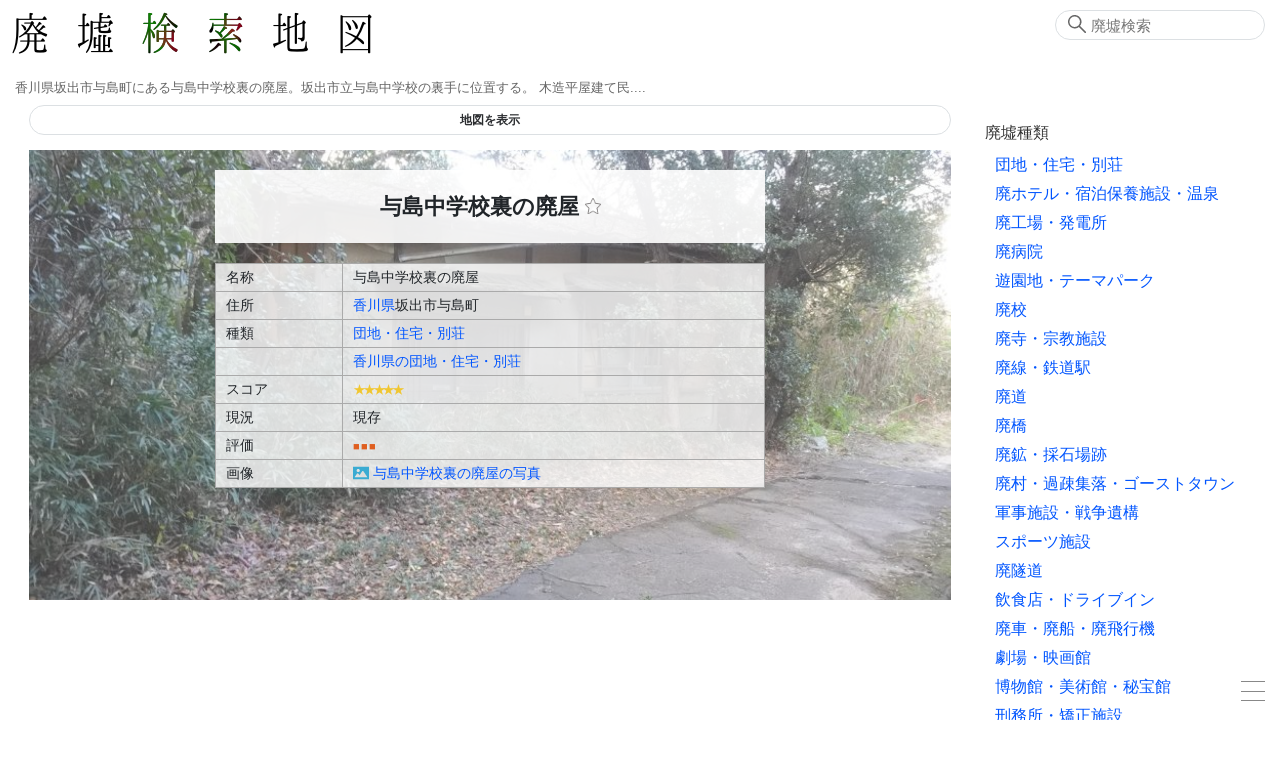

--- FILE ---
content_type: text/html; charset=UTF-8
request_url: https://haikyo.info/s/15841.html
body_size: 18977
content:
<!doctype html>
<html lang="ja" prefix="og: http://ogp.me/ns# fb: http://www.facebook.com/2008/fbml">

<head>
    <!-- Global Site Tag (gtag.js) - Google Analytics -->
    <script type="application/javascript" async src="https://www.googletagmanager.com/gtag/js?id=UA-2414917-71">
    </script>
    <script type="application/javascript">
        window.dataLayer = window.dataLayer || [];

        function gtag() {
            dataLayer.push(arguments)
        };
        gtag('js', new Date());
        gtag('config', 'UA-2414917-71');

    </script>
    <meta charset="utf-8">
    <meta http-equiv="X-UA-Compatible" content="IE=edge">
    <meta name="viewport" content="width=device-width, initial-scale=1.0">
    <meta name="format-detection" content="telephone=no">
    <meta name="csrf-token" content="JUGlScxTa7kBkXdtE8dQhD4II5zo4DlS9xINQT4B">

    <title>与島中学校裏の廃屋 - 廃墟検索地図</title>
    <meta name="keywords" content="廃墟,与島中学校裏の廃屋,abandoned,urbex">
    <meta name="description" content="香川県坂出市与島町にある与島中学校裏の廃屋。坂出市立与島中学校の裏手に位置する。
木造平屋建て民.... ">
    
    <meta name="author" content="廃墟検索地図">
    <link rel="canonical" href="https://haikyo.info/s/15841.html">
    <meta property="og:site_name" content="廃墟検索地図">
    <meta property="og:title" content=" 与島中学校裏の廃屋 ">
    <meta property="og:description" content=" 香川県坂出市与島町にある与島中学校裏の廃屋。坂出市立与島中学校の裏手に位置する。
木造平屋建て民.... ">
    <meta property="og:type" content="website">
    <meta property="og:url" content="https://haikyo.info/s/15841.html">
    <meta property="og:image" content="https://haikyo.info/image_spot/15841/nanashi-1.jpg">
    
    <meta name="twitter:card" content="summary">
    
    <meta name="twitter:image" content="https://haikyo.info/image_spot/15841/nanashi-1.jpg">

    <link rel="shortcut icon" type="image/x-icon" href="/img/icons/favicon.ico">
    <link rel="apple-touch-icon" sizes="57x57" href="/img/icons/apple-icon-57x57.png">
    <link rel="apple-touch-icon" sizes="60x60" href="/img/icons/apple-icon-60x60.png">
    <link rel="apple-touch-icon" sizes="72x72" href="/img/icons/apple-icon-72x72.png">
    <link rel="apple-touch-icon" sizes="76x76" href="/img/icons/apple-icon-76x76.png">
    <link rel="apple-touch-icon" sizes="114x114" href="/img/icons/apple-icon-114x114.png">
    <link rel="apple-touch-icon" sizes="120x120" href="/img/icons/apple-icon-120x120.png">
    <link rel="apple-touch-icon" sizes="144x144" href="/img/icons/apple-icon-144x144.png">
    <link rel="apple-touch-icon" sizes="152x152" href="/img/icons/apple-icon-152x152.png">
    <link rel="apple-touch-icon" sizes="180x180" href="/img/icons/apple-icon-180x180.png">
    <link rel="icon" type="image/png" sizes="192x192" href="/img/icons/android-icon-192x192.png">
    <link rel="icon" type="image/png" sizes="32x32" href="/img/icons/favicon-32x32.png">
    <link rel="icon" type="image/png" sizes="96x96" href="/img/icons/favicon-96x96.png">
    <link rel="icon" type="image/png" sizes="16x16" href="/img/icons/favicon-16x16.png">
    <link rel="manifest" href="/manifest.json">
    <meta name="msapplication-TileColor" content="#ffffff">
    <meta name="msapplication-TileImage" content="/img/icons/ms-icon-144x144.png">
    <meta name="theme-color" content="#827C6D">
    <script type="application/javascript" async src="https://cdn.jsdelivr.net/npm/pwacompat@2.0.9/pwacompat.min.js"
        integrity="sha384-VcI6S+HIsE80FVM1jgbd6WDFhzKYA0PecD/LcIyMQpT4fMJdijBh0I7Iblaacawc" crossorigin="anonymous">
    </script>

    <link rel="stylesheet" href="/css/app.css?id=1a9d8d64269224bbc60f">

        <style>
        #spot_title_image_box {
    background-image: url(/image_large/15841.jpg);
}
@media screen and (max-width: 767px) {
    #spot_title_image_box {
        background-image: url(/image_middle/15841/nanashi-1.jpg);
    }
}
    </style>
    
        <script type="application/ld+json">
        [{"@context":"http:\/\/schema.org","@type":"WebSite","alternateName":"Haikyo.info","name":"\u5ec3\u589f\u691c\u7d22\u5730\u56f3","url":"https:\/\/haikyo.info\/s\/15841.html","inLanguage":"ja","headline":"\u4e0e\u5cf6\u4e2d\u5b66\u6821\u88cf\u306e\u5ec3\u5c4b","image":{"@type":"ImageObject","url":"https:\/\/haikyo.info\/image_spot\/15841\/nanashi-1.jpg","description":"\u4e0e\u5cf6\u4e2d\u5b66\u6821\u88cf\u306e\u5ec3\u5c4b","height":1064,"width":1418},"datePublished":"2021-12-19T12:33:32+09:00","dateModified":"","publisher":{"@type":"Organization","name":"Haikyo Kensaku","logo":{"@type":"ImageObject","url":"https:\/\/haikyo.info\/img\/logo.png","width":383,"height":65}},"potentialAction":{"@type":"SearchAction","target":"https:\/\/haikyo.info\/search.php?sw={query}","query-input":"required name=query"},"description":"\u9999\u5ddd\u770c\u5742\u51fa\u5e02\u4e0e\u5cf6\u753a\u306b\u3042\u308b\u4e0e\u5cf6\u4e2d\u5b66\u6821\u88cf\u306e\u5ec3\u5c4b\u3002\u5742\u51fa\u5e02\u7acb\u4e0e\u5cf6\u4e2d\u5b66\u6821\u306e\u88cf\u624b\u306b\u4f4d\u7f6e\u3059\u308b\u3002\r\n\u6728\u9020\u5e73\u5c4b\u5efa\u3066\u6c11...."},{"@context":"http:\/\/schema.org","@type":"BreadcrumbList","itemListElement":[{"@type":"ListItem","position":1,"item":{"@id":"https:\/\/haikyo.info","name":"\u5ec3\u589f\u691c\u7d22\u5730\u56f3"}},{"@type":"ListItem","position":2,"item":{"@id":"https:\/\/haikyo.info\/pk\/613.html","name":"\u9999\u5ddd\u770c\u306e\u56e3\u5730\u30fb\u4f4f\u5b85\u30fb\u5225\u8358"}},{"@type":"ListItem","position":3,"item":{"@id":"https:\/\/haikyo.info\/s\/15841.html","name":"\u4e0e\u5cf6\u4e2d\u5b66\u6821\u88cf\u306e\u5ec3\u5c4b"}}]}]
    </script>
            <script type="application/javascript">
        const spotNum = 15841;
    </script>
    </head>

<body>
    <div class="container" id="app">
        <header class="header clearfix">
            <div class="logo_area">
                <h1><a href="/"><img src="https://haikyo.info/img/logo.png" alt="廃墟検索地図"
                            id="img_logo" width="383" height="65" /></a></h1>
                <h2>香川県坂出市与島町にある与島中学校裏の廃屋。坂出市立与島中学校の裏手に位置する。
木造平屋建て民....</h2>
            </div>
                        <search-form></search-form>
            
        </header>

        <div class="wrapper">
            <main class="content">
                  <map-container v-bind:kind-items="kindItems" v-bind:dead-vals="[{&quot;k&quot;:0,&quot;v&quot;:&quot;\u73fe\u5b58&quot;},{&quot;k&quot;:1,&quot;v&quot;:&quot;\u89e3\u4f53&quot;},{&quot;k&quot;:2,&quot;v&quot;:&quot;\u6539\u88c5\u8ee2\u7528&quot;},{&quot;k&quot;:3,&quot;v&quot;:&quot;\u4ed6&quot;}]" v-bind:level-items="[{&quot;k&quot;:1,&quot;v&quot;:&quot;\u25a0&quot;},{&quot;k&quot;:2,&quot;v&quot;:&quot;\u25a0\u25a0&quot;},{&quot;k&quot;:3,&quot;v&quot;:&quot;\u25a0\u25a0\u25a0&quot;},{&quot;k&quot;:4,&quot;v&quot;:&quot;\u25a0\u25a0\u25a0\u25a0&quot;},{&quot;k&quot;:5,&quot;v&quot;:&quot;\u25a0\u25a0\u25a0\u25a0\u25a0&quot;}]" v-bind:has-ini-values="true" v-bind:kind="'spot'" v-bind:num="'15841'"  ref="mapContainer"></map-container>  <section class="control_item " id="spot_address_kind" data-title="住所・種類"> <div class="spot_title_image_box" id="spot_title_image_box" > <h2>与島中学校裏の廃屋 <fav-star :spot-num="15841" :disabled="0"> </fav-star> </h2> <spot-table></spot-table> </div> </section> <div class="kk_area">
    <script type="application/javascript" async src="//pagead2.googlesyndication.com/pagead/js/adsbygoogle.js"></script>
    <!-- 廃墟レスポンシブ -->
    <ins class="adsbygoogle" style="display:block" data-ad-client="ca-pub-9715926355573632" data-ad-slot="3315746806"
        data-ad-format="auto"></ins>
    <script type="application/javascript">
        (adsbygoogle = window.adsbygoogle || []).push({});

    </script>
    
</div>
 <article class="control_item text_box" id="spot_article" data-title="概要・歴史" height="300"> <h3>与島中学校裏の廃屋 概要・歴史</h3> <spot-description>香川県坂出市与島町にある与島中学校裏の廃屋。坂出市立与島中学校の裏手に位置する。
木造平屋建て民....</spot-description> <div class="spot_date_line">  <div class="spot_date"> <div class="spot_date_icon"> <v-icon name="clock" title="作成"></v-icon> </div> <div class="spot_date_val">2021-12-19</div> </div>   </div> </article> <aside class="caution text_box spot_aside"> 当サイトでは、印象的な使われていない施設、歴史遺構、産業遺産、近代建築、朽ちた味わいのある建築物などを幅広く取り上げています。<span class="em">すべてが狭義の廃墟に該当するわけではありません。</span>また再活用されたり解体された物件についても、地域の歴史の一頁として記録しています。<br /> 物件は管理されており、無断侵入や破壊・損壊行為、物品の持ち出し等は法的に禁じられています。<span class="em">心霊スポット等の噂は事実無根です。安易に肝試し等に利用することは絶対に避けてください。</span>航空写真・ストリートビューからの鑑賞を強く推奨します。また周辺地域を訪問される場合でも、公道上から外見のみを見学し、地域の方々に迷惑となる行為は厳に慎まれるようお願い致します。<br /> 情報は最新の状態を反映しているとは限らず、解体または再利用されている場合もあります。 </aside>  <section class="control_item clearfix" id="spot_images" data-title="画像"> <h3 class="section_box_title">与島中学校裏の廃屋 画像</h3> <light-box target="sp_img_wrapper">  <div class="spot_panel"> <div class="sp_img_wrapper sp_a" data-original="/image_spot/15841/nanashi-1.jpg" data-index="0" > <v-lazy-image class="lightbox_image" src="/image_middle/15841/nanashi-1.jpg" alt="与島中学校裏の廃屋（2021年12月）" title="与島中学校裏の廃屋（2021年12月）" width="300" height="200" > </v-lazy-image> </div> <div class="spot_image_panel_lower"> <div class="spot_image_descr">与島中学校裏の廃屋（2021年12月）</div> <div class="spot_image_attr">提供画像 転載禁止</div> </div> </div>  <div class="spot_panel"> <div class="sp_img_wrapper sp_a" data-original="/image_spot/15841/nanashi-2.jpg" data-index="1" > <v-lazy-image class="lightbox_image" src="/image_middle/15841/nanashi-2.jpg" alt="表札があるが空白である" title="表札があるが空白である" width="300" height="200" > </v-lazy-image> </div> <div class="spot_image_panel_lower"> <div class="spot_image_descr">表札があるが空白である</div> <div class="spot_image_attr">提供画像 転載禁止</div> </div> </div>  <div class="spot_panel"> <div class="sp_img_wrapper sp_a" data-original="/image_spot/15841/nanashi-3.jpg" data-index="2" > <v-lazy-image class="lightbox_image" src="/image_middle/15841/nanashi-3.jpg" alt="開いたドアの隙間から覗くと、中央に釜風呂、右手に寝室が見える" title="開いたドアの隙間から覗くと、中央に釜風呂、右手に寝室が見える" width="300" height="200" > </v-lazy-image> </div> <div class="spot_image_panel_lower"> <div class="spot_image_descr">開いたドアの隙間から覗くと、中央に釜風呂、右手に寝室が見える</div> <div class="spot_image_attr">提供画像 転載禁止</div> </div> </div>  <div class="spot_panel"> <div class="sp_img_wrapper sp_a" data-original="/image_spot/15841/nanashi-4.jpg" data-index="3" > <v-lazy-image class="lightbox_image" src="/image_middle/15841/nanashi-4.jpg" alt="窓から内部を撮影" title="窓から内部を撮影" width="300" height="200" > </v-lazy-image> </div> <div class="spot_image_panel_lower"> <div class="spot_image_descr">窓から内部を撮影</div> <div class="spot_image_attr">提供画像 転載禁止</div> </div> </div>  </light-box> </section>  <div class="kk_area">
    <script type="application/javascript" async src="//pagead2.googlesyndication.com/pagead/js/adsbygoogle.js"></script>
    <ins class="adsbygoogle" style="display:block" data-ad-format="autorelaxed" data-ad-client="ca-pub-9715926355573632"
        data-ad-slot="5571286573"></ins>
    <script type="application/javascript">
        (adsbygoogle = window.adsbygoogle || []).push({});

    </script>
</div>
   <section class="section_box control_item" id="section_box_near_spots" data-title="近くのスポット"> <h3 class="section_box_title">近くのスポット</h3> <div class="panel_wrapper clearfix">  <article class="spot_panel"> <a href="/s/15275.html" class="sp_a"> <div class="sp_img_wrapper" > <v-lazy-image src="/image_middle/15275/yoshima3.jpg" alt="坂出市立与島中学校" width="300" height="200"></v-lazy-image> </div> <div class="sp_pickup"></div> <h4 class="sp_spot_name" title="坂出市立与島中学校"> 坂出市立与島中学校 </h4> <div class="sp_spot_descr">坂出市立与島中学校は香川県坂出市にあった中学校。与島に位置する。
1947（昭和22）年に開校。
与島....</div> </a> <div class="sp_spot_cat"> <a href="/list.php?k=6">廃校</a> <span class="sp_spacer"></span> <a href="/a/37.html">香川県</a> </div> </article>  <article class="spot_panel"> <a href="/s/14142.html" class="sp_a"> <div class="sp_img_wrapper" > <v-lazy-image src="/image_middle/14142/DSCF8476.JPG" alt="瀬戸大橋フィッシャーマンズワーフ" width="300" height="200"></v-lazy-image> </div> <div class="sp_pickup">観光ヘリまであったが、今はメガソーラー</div> <h4 class="sp_spot_name" title="瀬戸大橋フィッシャーマンズワーフ"> 瀬戸大橋フィッシャーマンズワーフ </h4> <div class="sp_spot_descr">瀬戸大橋フィッシャーマンズワーフは香川県坂出市の与島にあった大型商業施設。
瀬戸中央自動車道の開....</div> </a> <div class="sp_spot_cat"> <a href="/list.php?k=15">その他・廃墟一般</a> <span class="sp_spacer"></span> <a href="/a/37.html">香川県</a> </div> </article>  <article class="spot_panel"> <a href="/s/14569.html" class="sp_a"> <div class="sp_img_wrapper" > <v-lazy-image src="/image_middle/14569/DSCF8432.jpg" alt="与島水軍前の廃橋" width="300" height="200"></v-lazy-image> </div> <div class="sp_pickup">錆びた鉄骨の廃橋</div> <h4 class="sp_spot_name" title="与島水軍前の廃橋"> 与島水軍前の廃橋 </h4> <div class="sp_spot_descr">香川県坂出市与島町にある与島水軍前の廃橋。
1970年代の空中写真では確認できず、瀬戸大橋の開通した....</div> </a> <div class="sp_spot_cat"> <a href="/list.php?k=10">廃橋</a> <span class="sp_spacer"></span> <a href="/a/37.html">香川県</a> </div> </article>  </div>  </section>   <section class="section_box control_item" id="section_box_related_spots" data-title="香川県の団地・住宅・別荘"> <h3 class="section_box_title">香川県の団地・住宅・別荘</h3> <div class="panel_wrapper clearfix">  <article class="spot_panel"> <a href="/s/12604.html" class="sp_a"> <div class="sp_img_wrapper" > <v-lazy-image src="/image_middle/12604/gebo1_f6840c5dec1dfab52b3404b5b5c806d2c434345e.jpg" alt="けぼ山古墳そばの家" width="300" height="200"></v-lazy-image> </div> <div class="sp_pickup">超危険状態の別荘跡</div> <h4 class="sp_spot_name" title="けぼ山古墳そばの家"> けぼ山古墳そばの家 </h4> <div class="sp_spot_descr">香川県さぬき市にあるけぼ山古墳そばの家。うのべ展望ふれあい公園の更に上に位置する。
建設時期不明....</div> </a> <div class="sp_spot_cat"> <a href="/list.php?k=1">団地・住宅・別荘</a> <span class="sp_spacer"></span> <a href="/a/37.html">香川県</a> </div> </article>  <article class="spot_panel"> <a href="/s/12609.html" class="sp_a"> <div class="sp_img_wrapper" > <v-lazy-image src="/image_middle/12609/shirakata2.jpg" alt="白方漁港の家" width="300" height="200"></v-lazy-image> </div> <div class="sp_pickup"></div> <h4 class="sp_spot_name" title="白方漁港の家"> 白方漁港の家 </h4> <div class="sp_spot_descr">香川県さぬき市にある白方漁港の家。
2階建ての民家で、2012年時点で長年使用されている形跡がなく、....</div> </a> <div class="sp_spot_cat"> <a href="/list.php?k=1">団地・住宅・別荘</a> <span class="sp_spacer"></span> <a href="/a/37.html">香川県</a> </div> </article>  <article class="spot_panel"> <a href="/s/14381.html" class="sp_a"> <div class="sp_img_wrapper" > <v-lazy-image src="/image_middle/14381/DSC09782.jpg" alt="小豆島町岩谷の廃屋" width="300" height="200"></v-lazy-image> </div> <div class="sp_pickup">入り口もわからないほど緑に覆われ</div> <h4 class="sp_spot_name" title="小豆島町岩谷の廃屋"> 小豆島町岩谷の廃屋 </h4> <div class="sp_spot_descr">香川県小豆郡小豆島町岩谷の廃屋。国道436号線から入ったところに位置する。
木造平屋建て民家で、197....</div> </a> <div class="sp_spot_cat"> <a href="/list.php?k=1">団地・住宅・別荘</a> <span class="sp_spacer"></span> <a href="/a/37.html">香川県</a> </div> </article>  </div>  </section>   <section class="control_item" id="spot_streetview" data-title="ストリートビュー・空中写真"> <h3 class="section_box_title">与島中学校裏の廃屋 ストリートビュー・空中写真</h3> <gmap-frame :links="[&quot;https:\/\/www.google.com\/maps\/embed?pb=!1m18!1m12!1m3!1d428.1689809956216!2d133.81961743793502!3d34.38982147532853!2m3!1f0!2f0!3f0!3m2!1i1024!2i768!4f13.1!3m3!1m2!1s0x0%3A0xec0edb3816603f61!2zMzTCsDIzJzIzLjEiTiAxMzPCsDQ5JzExLjIiRQ!5e1!3m2!1sja!2sjp!4v1639884822121!5m2!1sja!2sjp&quot;]"></gmap-frame> </section>   <google-maps-link title="与島中学校裏の廃屋"></google-maps-link>                </main>

            <div class="side">
                 <result-table ref="resultTable"></result-table> 
                <side-kind-menu :kind-lines="kindLines"></side-kind-menu> <side-pref-menu :pref-lines="prefLines"></side-pref-menu>                <social-link-box></social-link-box>
                <side-ad></side-ad>
                             </div>
        </div>

        <footer class="footer">
            本サイト掲載情報の利用によって何らかの損害が発生したとしても一切の責任を負いません<br />
            本サイトの文章・写真の無断転載を禁じます
            <address>Copyright &copy; 2011-2026 Haiken 廃墟検索地図 All Rights Reserved.</address>
        </footer>
        <burger-menu :kind-lines="kindLines" :pref-lines="prefLines"></burger-menu>
        <social-area></social-area>
    </div>
    <script src="/js/app.js?id=666e5cff9895a5be7989"></script>
</body>

</html>


--- FILE ---
content_type: text/html; charset=utf-8
request_url: https://www.google.com/recaptcha/api2/aframe
body_size: 267
content:
<!DOCTYPE HTML><html><head><meta http-equiv="content-type" content="text/html; charset=UTF-8"></head><body><script nonce="tqeVHQJN8TC-CMtOWXj8gg">/** Anti-fraud and anti-abuse applications only. See google.com/recaptcha */ try{var clients={'sodar':'https://pagead2.googlesyndication.com/pagead/sodar?'};window.addEventListener("message",function(a){try{if(a.source===window.parent){var b=JSON.parse(a.data);var c=clients[b['id']];if(c){var d=document.createElement('img');d.src=c+b['params']+'&rc='+(localStorage.getItem("rc::a")?sessionStorage.getItem("rc::b"):"");window.document.body.appendChild(d);sessionStorage.setItem("rc::e",parseInt(sessionStorage.getItem("rc::e")||0)+1);localStorage.setItem("rc::h",'1769449037023');}}}catch(b){}});window.parent.postMessage("_grecaptcha_ready", "*");}catch(b){}</script></body></html>